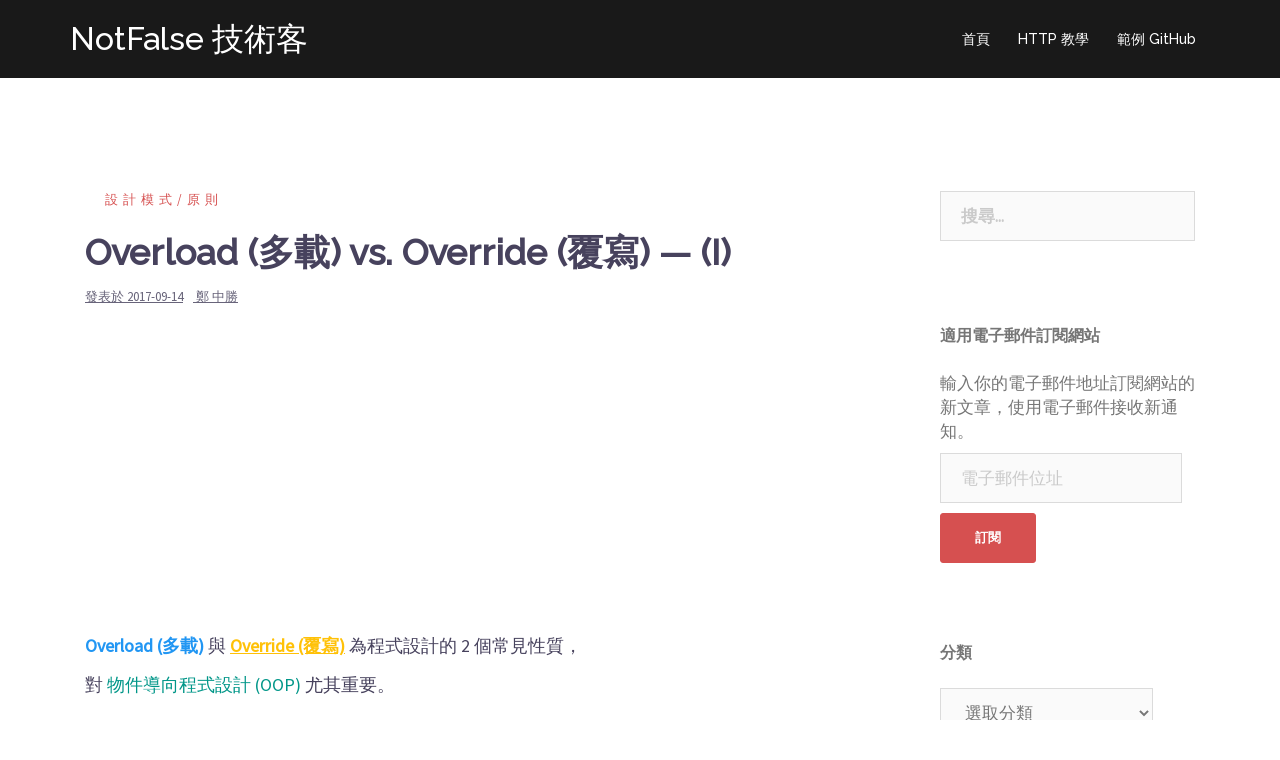

--- FILE ---
content_type: text/html; charset=UTF-8
request_url: https://notfalse.net/wp-admin/admin-ajax.php
body_size: 1032
content:

					<ul>
													<li>
																	<div class="wpt_thumbnail wpt_thumb_small">
	                                    <a title="進制轉換 (二進制、八進制、十進制、十六進制)" href="https://notfalse.net/17/positional-numeral-systems-conversion">
	    										    										<img width="65" height="65" src="https://s3.notfalse.net/wp-content/uploads/2017/02/24044910/number-sys-convertor-65x65.png" class="attachment-wp_review_small size-wp_review_small wp-post-image" alt="" title="" srcset="https://s3.notfalse.net/wp-content/uploads/2017/02/24044910/number-sys-convertor-65x65.png 65w, https://s3.notfalse.net/wp-content/uploads/2017/02/24044910/number-sys-convertor-150x150.png 150w" sizes="(max-width: 65px) 100vw, 65px" />	    										                                    </a>
									</div>
																<div class="entry-title"><a title="進制轉換 (二進制、八進制、十進制、十六進制)" href="https://notfalse.net/17/positional-numeral-systems-conversion">進制轉換 (二進制、八進制、十進制、十六進制)</a></div>
																	<div class="wpt-postmeta">
																					2 月 2, 2017																																							</div> <!--end .entry-meta-->
								
	                            
								<div class="clear"></div>
							</li>
													<li>
																	<div class="wpt_thumbnail wpt_thumb_small">
	                                    <a title="中繼器 (Repeater)、集線器 (Hub)、橋接器 (Bridge)、交換器 (Switch) 原理與介紹" href="https://notfalse.net/66/repeater-hub-bridge-switch">
	    										    										<img width="65" height="65" src="https://s3.notfalse.net/wp-content/uploads/2018/06/12114524/VLAN-65x65.png" class="attachment-wp_review_small size-wp_review_small wp-post-image" alt="" title="" srcset="https://s3.notfalse.net/wp-content/uploads/2018/06/12114524/VLAN-65x65.png 65w, https://s3.notfalse.net/wp-content/uploads/2018/06/12114524/VLAN-150x150.png 150w" sizes="(max-width: 65px) 100vw, 65px" />	    										                                    </a>
									</div>
																<div class="entry-title"><a title="中繼器 (Repeater)、集線器 (Hub)、橋接器 (Bridge)、交換器 (Switch) 原理與介紹" href="https://notfalse.net/66/repeater-hub-bridge-switch">中繼器 (Repeater)、集線器 (Hub)、橋接器 (Bridge)、交換器 (Switch) 原理與介紹</a></div>
																	<div class="wpt-postmeta">
																					6 月 12, 2018																																							</div> <!--end .entry-meta-->
								
	                            
								<div class="clear"></div>
							</li>
													<li>
																	<div class="wpt_thumbnail wpt_thumb_small">
	                                    <a title="引數 (Argument) vs. 參數 (Parameter)" href="https://notfalse.net/6/arg-vs-param">
	    										    										<img width="65" height="14" src="https://s3.notfalse.net/wp-content/uploads/2016/12/24155838/arg-echo1.png" class="attachment-wp_review_small size-wp_review_small wp-post-image" alt="引數 (Argument) vs. 參數 (Parameter)" title="" srcset="https://s3.notfalse.net/wp-content/uploads/2016/12/24155838/arg-echo1.png 1168w, https://s3.notfalse.net/wp-content/uploads/2016/12/24155838/arg-echo1-300x63.png 300w, https://s3.notfalse.net/wp-content/uploads/2016/12/24155838/arg-echo1-768x160.png 768w, https://s3.notfalse.net/wp-content/uploads/2016/12/24155838/arg-echo1-1024x214.png 1024w, https://s3.notfalse.net/wp-content/uploads/2016/12/24155838/arg-echo1-830x173.png 830w, https://s3.notfalse.net/wp-content/uploads/2016/12/24155838/arg-echo1-230x48.png 230w, https://s3.notfalse.net/wp-content/uploads/2016/12/24155838/arg-echo1-350x73.png 350w, https://s3.notfalse.net/wp-content/uploads/2016/12/24155838/arg-echo1-480x100.png 480w" sizes="(max-width: 65px) 100vw, 65px" />	    										                                    </a>
									</div>
																<div class="entry-title"><a title="引數 (Argument) vs. 參數 (Parameter)" href="https://notfalse.net/6/arg-vs-param">引數 (Argument) vs. 參數 (Parameter)</a></div>
																	<div class="wpt-postmeta">
																					12 月 14, 2016																																							</div> <!--end .entry-meta-->
								
	                            
								<div class="clear"></div>
							</li>
													<li>
																	<div class="wpt_thumbnail wpt_thumb_small">
	                                    <a title="控制反轉 (IoC) 與 依賴注入 (DI)" href="https://notfalse.net/3/ioc-di">
	    										    										<img width="65" height="35" src="https://s3.notfalse.net/wp-content/uploads/2016/11/24154209/ioc-di-dependency1.png" class="attachment-wp_review_small size-wp_review_small wp-post-image" alt="" title="" srcset="https://s3.notfalse.net/wp-content/uploads/2016/11/24154209/ioc-di-dependency1.png 559w, https://s3.notfalse.net/wp-content/uploads/2016/11/24154209/ioc-di-dependency1-300x163.png 300w, https://s3.notfalse.net/wp-content/uploads/2016/11/24154209/ioc-di-dependency1-550x303.png 550w, https://s3.notfalse.net/wp-content/uploads/2016/11/24154209/ioc-di-dependency1-230x125.png 230w, https://s3.notfalse.net/wp-content/uploads/2016/11/24154209/ioc-di-dependency1-350x190.png 350w, https://s3.notfalse.net/wp-content/uploads/2016/11/24154209/ioc-di-dependency1-480x260.png 480w" sizes="(max-width: 65px) 100vw, 65px" />	    										                                    </a>
									</div>
																<div class="entry-title"><a title="控制反轉 (IoC) 與 依賴注入 (DI)" href="https://notfalse.net/3/ioc-di">控制反轉 (IoC) 與 依賴注入 (DI)</a></div>
																	<div class="wpt-postmeta">
																					11 月 23, 2016																																							</div> <!--end .entry-meta-->
								
	                            
								<div class="clear"></div>
							</li>
													<li>
																	<div class="wpt_thumbnail wpt_thumb_small">
	                                    <a title="XMLHttpRequest &#8212; JavaScript 發送 HTTP 請求 (I)" href="https://notfalse.net/29/xmlhttprequest">
	    										    										<img width="65" height="65" src="https://s3.notfalse.net/wp-content/uploads/2017/05/22170628/api-github-65x65.png" class="attachment-wp_review_small size-wp_review_small wp-post-image" alt="api-github" title="" srcset="https://s3.notfalse.net/wp-content/uploads/2017/05/22170628/api-github-65x65.png 65w, https://s3.notfalse.net/wp-content/uploads/2017/05/22170628/api-github-150x150.png 150w" sizes="(max-width: 65px) 100vw, 65px" />	    										                                    </a>
									</div>
																<div class="entry-title"><a title="XMLHttpRequest &#8212; JavaScript 發送 HTTP 請求 (I)" href="https://notfalse.net/29/xmlhttprequest">XMLHttpRequest &#8212; JavaScript 發送 HTTP 請求 (I)</a></div>
																	<div class="wpt-postmeta">
																					5 月 31, 2017																																							</div> <!--end .entry-meta-->
								
	                            
								<div class="clear"></div>
							</li>
											</ul>
	                <div class="clear"></div>
														<div class="wpt-pagination">
													<a href="#" class="next"><span>Next &raquo;</span></a>
							</div>
			<div class="clear"></div>
			<input type="hidden" class="page_num" name="page_num" value="1" />
													

--- FILE ---
content_type: text/html; charset=utf-8
request_url: https://www.google.com/recaptcha/api2/aframe
body_size: 264
content:
<!DOCTYPE HTML><html><head><meta http-equiv="content-type" content="text/html; charset=UTF-8"></head><body><script nonce="EzPgdJ8ylhZS-n8gsTJsag">/** Anti-fraud and anti-abuse applications only. See google.com/recaptcha */ try{var clients={'sodar':'https://pagead2.googlesyndication.com/pagead/sodar?'};window.addEventListener("message",function(a){try{if(a.source===window.parent){var b=JSON.parse(a.data);var c=clients[b['id']];if(c){var d=document.createElement('img');d.src=c+b['params']+'&rc='+(localStorage.getItem("rc::a")?sessionStorage.getItem("rc::b"):"");window.document.body.appendChild(d);sessionStorage.setItem("rc::e",parseInt(sessionStorage.getItem("rc::e")||0)+1);localStorage.setItem("rc::h",'1768362381163');}}}catch(b){}});window.parent.postMessage("_grecaptcha_ready", "*");}catch(b){}</script></body></html>

--- FILE ---
content_type: text/css; charset=utf-8
request_url: https://cdnjs.cloudflare.com/ajax/libs/highlight.js/11.4.0/styles/base16/decaf.min.css
body_size: -139
content:
/*!
  Theme: Decaf
  Author: Alex Mirrington (https://github.com/alexmirrington)
  License: ~ MIT (or more permissive) [via base16-schemes-source]
  Maintainer: @highlightjs/core-team
  Version: 2021.09.0
*/pre code.hljs{display:block;overflow-x:auto;padding:1em}code.hljs{padding:3px 5px}.hljs{color:#ccc;background:#2d2d2d}.hljs ::selection,.hljs::selection{background-color:#515151;color:#ccc}.hljs-comment{color:#777}.hljs-tag{color:#b4b7b4}.hljs-operator,.hljs-punctuation,.hljs-subst{color:#ccc}.hljs-operator{opacity:.7}.hljs-bullet,.hljs-deletion,.hljs-name,.hljs-selector-tag,.hljs-template-variable,.hljs-variable{color:#ff7f7b}.hljs-attr,.hljs-link,.hljs-literal,.hljs-number,.hljs-symbol,.hljs-variable.constant_{color:#ffbf70}.hljs-class .hljs-title,.hljs-title,.hljs-title.class_{color:#ffd67c}.hljs-strong{font-weight:700;color:#ffd67c}.hljs-addition,.hljs-code,.hljs-string,.hljs-title.class_.inherited__{color:#beda78}.hljs-built_in,.hljs-doctag,.hljs-keyword.hljs-atrule,.hljs-quote,.hljs-regexp{color:#bed6ff}.hljs-attribute,.hljs-function .hljs-title,.hljs-section,.hljs-title.function_,.ruby .hljs-property{color:#90bee1}.diff .hljs-meta,.hljs-keyword,.hljs-template-tag,.hljs-type{color:#efb3f7}.hljs-emphasis{color:#efb3f7;font-style:italic}.hljs-meta,.hljs-meta .hljs-keyword,.hljs-meta .hljs-string{color:#ff93b3}.hljs-meta .hljs-keyword,.hljs-meta-keyword{font-weight:700}

--- FILE ---
content_type: application/javascript; charset=utf-8
request_url: https://cdn.jsdelivr.net/npm/code-line
body_size: 11268
content:
/**
 * Skipped minification because the original files appears to be already minified.
 * Original file: /npm/code-line@1.2.0/dist/code-line.js
 *
 * Do NOT use SRI with dynamically generated files! More information: https://www.jsdelivr.com/using-sri-with-dynamic-files
 */
/*! For license information please see code-line.js.LICENSE.txt */
!function(t,e){"object"==typeof exports&&"object"==typeof module?module.exports=e():"function"==typeof define&&define.amd?define([],e):"object"==typeof exports?exports.CodeLine=e():t.CodeLine=e()}(self,(function(){return(()=>{var t={152:function(t){var e;e=function(){return function(){var t={686:function(t,e,n){"use strict";n.d(e,{default:function(){return m}});var o=n(279),r=n.n(o),i=n(370),c=n.n(i),u=n(817),a=n.n(u);function l(t){try{return document.execCommand(t)}catch(t){return!1}}var s=function(t){var e=a()(t);return l("cut"),e};function f(t){var e="rtl"===document.documentElement.getAttribute("dir"),n=document.createElement("textarea");n.style.fontSize="12pt",n.style.border="0",n.style.padding="0",n.style.margin="0",n.style.position="absolute",n.style[e?"right":"left"]="-9999px";var o=window.pageYOffset||document.documentElement.scrollTop;return n.style.top="".concat(o,"px"),n.setAttribute("readonly",""),n.value=t,n}var p=function(t){var e=arguments.length>1&&void 0!==arguments[1]?arguments[1]:{container:document.body},n="";if("string"==typeof t){var o=f(t);e.container.appendChild(o),n=a()(o),l("copy"),o.remove()}else n=a()(t),l("copy");return n};function y(t){return y="function"==typeof Symbol&&"symbol"==typeof Symbol.iterator?function(t){return typeof t}:function(t){return t&&"function"==typeof Symbol&&t.constructor===Symbol&&t!==Symbol.prototype?"symbol":typeof t},y(t)}function M(t){return M="function"==typeof Symbol&&"symbol"==typeof Symbol.iterator?function(t){return typeof t}:function(t){return t&&"function"==typeof Symbol&&t.constructor===Symbol&&t!==Symbol.prototype?"symbol":typeof t},M(t)}function d(t,e){for(var n=0;n<e.length;n++){var o=e[n];o.enumerable=o.enumerable||!1,o.configurable=!0,"value"in o&&(o.writable=!0),Object.defineProperty(t,o.key,o)}}function g(t,e){return g=Object.setPrototypeOf||function(t,e){return t.__proto__=e,t},g(t,e)}function j(t,e){return!e||"object"!==M(e)&&"function"!=typeof e?function(t){if(void 0===t)throw new ReferenceError("this hasn't been initialised - super() hasn't been called");return t}(t):e}function h(t){return h=Object.setPrototypeOf?Object.getPrototypeOf:function(t){return t.__proto__||Object.getPrototypeOf(t)},h(t)}function w(t,e){var n="data-clipboard-".concat(t);if(e.hasAttribute(n))return e.getAttribute(n)}var b=function(t){!function(t,e){if("function"!=typeof e&&null!==e)throw new TypeError("Super expression must either be null or a function");t.prototype=Object.create(e&&e.prototype,{constructor:{value:t,writable:!0,configurable:!0}}),e&&g(t,e)}(a,t);var e,n,o,r,i,u=(r=a,i=function(){if("undefined"==typeof Reflect||!Reflect.construct)return!1;if(Reflect.construct.sham)return!1;if("function"==typeof Proxy)return!0;try{return Date.prototype.toString.call(Reflect.construct(Date,[],(function(){}))),!0}catch(t){return!1}}(),function(){var t,e=h(r);if(i){var n=h(this).constructor;t=Reflect.construct(e,arguments,n)}else t=e.apply(this,arguments);return j(this,t)});function a(t,e){var n;return function(t,e){if(!(t instanceof e))throw new TypeError("Cannot call a class as a function")}(this,a),(n=u.call(this)).resolveOptions(e),n.listenClick(t),n}return e=a,n=[{key:"resolveOptions",value:function(){var t=arguments.length>0&&void 0!==arguments[0]?arguments[0]:{};this.action="function"==typeof t.action?t.action:this.defaultAction,this.target="function"==typeof t.target?t.target:this.defaultTarget,this.text="function"==typeof t.text?t.text:this.defaultText,this.container="object"===M(t.container)?t.container:document.body}},{key:"listenClick",value:function(t){var e=this;this.listener=c()(t,"click",(function(t){return e.onClick(t)}))}},{key:"onClick",value:function(t){var e=t.delegateTarget||t.currentTarget,n=this.action(e)||"copy",o=function(){var t=arguments.length>0&&void 0!==arguments[0]?arguments[0]:{},e=t.action,n=void 0===e?"copy":e,o=t.container,r=t.target,i=t.text;if("copy"!==n&&"cut"!==n)throw new Error('Invalid "action" value, use either "copy" or "cut"');if(void 0!==r){if(!r||"object"!==y(r)||1!==r.nodeType)throw new Error('Invalid "target" value, use a valid Element');if("copy"===n&&r.hasAttribute("disabled"))throw new Error('Invalid "target" attribute. Please use "readonly" instead of "disabled" attribute');if("cut"===n&&(r.hasAttribute("readonly")||r.hasAttribute("disabled")))throw new Error('Invalid "target" attribute. You can\'t cut text from elements with "readonly" or "disabled" attributes')}return i?p(i,{container:o}):r?"cut"===n?s(r):p(r,{container:o}):void 0}({action:n,container:this.container,target:this.target(e),text:this.text(e)});this.emit(o?"success":"error",{action:n,text:o,trigger:e,clearSelection:function(){e&&e.focus(),document.activeElement.blur(),window.getSelection().removeAllRanges()}})}},{key:"defaultAction",value:function(t){return w("action",t)}},{key:"defaultTarget",value:function(t){var e=w("target",t);if(e)return document.querySelector(e)}},{key:"defaultText",value:function(t){return w("text",t)}},{key:"destroy",value:function(){this.listener.destroy()}}],o=[{key:"copy",value:function(t){var e=arguments.length>1&&void 0!==arguments[1]?arguments[1]:{container:document.body};return p(t,e)}},{key:"cut",value:function(t){return s(t)}},{key:"isSupported",value:function(){var t=arguments.length>0&&void 0!==arguments[0]?arguments[0]:["copy","cut"],e="string"==typeof t?[t]:t,n=!!document.queryCommandSupported;return e.forEach((function(t){n=n&&!!document.queryCommandSupported(t)})),n}}],n&&d(e.prototype,n),o&&d(e,o),a}(r()),m=b},828:function(t){if("undefined"!=typeof Element&&!Element.prototype.matches){var e=Element.prototype;e.matches=e.matchesSelector||e.mozMatchesSelector||e.msMatchesSelector||e.oMatchesSelector||e.webkitMatchesSelector}t.exports=function(t,e){for(;t&&9!==t.nodeType;){if("function"==typeof t.matches&&t.matches(e))return t;t=t.parentNode}}},438:function(t,e,n){var o=n(828);function r(t,e,n,o,r){var c=i.apply(this,arguments);return t.addEventListener(n,c,r),{destroy:function(){t.removeEventListener(n,c,r)}}}function i(t,e,n,r){return function(n){n.delegateTarget=o(n.target,e),n.delegateTarget&&r.call(t,n)}}t.exports=function(t,e,n,o,i){return"function"==typeof t.addEventListener?r.apply(null,arguments):"function"==typeof n?r.bind(null,document).apply(null,arguments):("string"==typeof t&&(t=document.querySelectorAll(t)),Array.prototype.map.call(t,(function(t){return r(t,e,n,o,i)})))}},879:function(t,e){e.node=function(t){return void 0!==t&&t instanceof HTMLElement&&1===t.nodeType},e.nodeList=function(t){var n=Object.prototype.toString.call(t);return void 0!==t&&("[object NodeList]"===n||"[object HTMLCollection]"===n)&&"length"in t&&(0===t.length||e.node(t[0]))},e.string=function(t){return"string"==typeof t||t instanceof String},e.fn=function(t){return"[object Function]"===Object.prototype.toString.call(t)}},370:function(t,e,n){var o=n(879),r=n(438);t.exports=function(t,e,n){if(!t&&!e&&!n)throw new Error("Missing required arguments");if(!o.string(e))throw new TypeError("Second argument must be a String");if(!o.fn(n))throw new TypeError("Third argument must be a Function");if(o.node(t))return function(t,e,n){return t.addEventListener(e,n),{destroy:function(){t.removeEventListener(e,n)}}}(t,e,n);if(o.nodeList(t))return function(t,e,n){return Array.prototype.forEach.call(t,(function(t){t.addEventListener(e,n)})),{destroy:function(){Array.prototype.forEach.call(t,(function(t){t.removeEventListener(e,n)}))}}}(t,e,n);if(o.string(t))return function(t,e,n){return r(document.body,t,e,n)}(t,e,n);throw new TypeError("First argument must be a String, HTMLElement, HTMLCollection, or NodeList")}},817:function(t){t.exports=function(t){var e;if("SELECT"===t.nodeName)t.focus(),e=t.value;else if("INPUT"===t.nodeName||"TEXTAREA"===t.nodeName){var n=t.hasAttribute("readonly");n||t.setAttribute("readonly",""),t.select(),t.setSelectionRange(0,t.value.length),n||t.removeAttribute("readonly"),e=t.value}else{t.hasAttribute("contenteditable")&&t.focus();var o=window.getSelection(),r=document.createRange();r.selectNodeContents(t),o.removeAllRanges(),o.addRange(r),e=o.toString()}return e}},279:function(t){function e(){}e.prototype={on:function(t,e,n){var o=this.e||(this.e={});return(o[t]||(o[t]=[])).push({fn:e,ctx:n}),this},once:function(t,e,n){var o=this;function r(){o.off(t,r),e.apply(n,arguments)}return r._=e,this.on(t,r,n)},emit:function(t){for(var e=[].slice.call(arguments,1),n=((this.e||(this.e={}))[t]||[]).slice(),o=0,r=n.length;o<r;o++)n[o].fn.apply(n[o].ctx,e);return this},off:function(t,e){var n=this.e||(this.e={}),o=n[t],r=[];if(o&&e)for(var i=0,c=o.length;i<c;i++)o[i].fn!==e&&o[i].fn._!==e&&r.push(o[i]);return r.length?n[t]=r:delete n[t],this}},t.exports=e,t.exports.TinyEmitter=e}},e={};function n(o){if(e[o])return e[o].exports;var r=e[o]={exports:{}};return t[o](r,r.exports,n),r.exports}return n.n=function(t){var e=t&&t.__esModule?function(){return t.default}:function(){return t};return n.d(e,{a:e}),e},n.d=function(t,e){for(var o in e)n.o(e,o)&&!n.o(t,o)&&Object.defineProperty(t,o,{enumerable:!0,get:e[o]})},n.o=function(t,e){return Object.prototype.hasOwnProperty.call(t,e)},n(686)}().default},t.exports=e()},204:(t,e,n)=>{"use strict";n.d(e,{Z:()=>p});var o=n(81),r=n.n(o),i=n(645),c=n.n(i),u=n(667),a=n.n(u),l=new URL(n(947),n.b),s=c()(r()),f=a()(l);s.push([t.id,"pre,pre.cljs,pre.cljs[class*=language-],pre[class*=language-]{overflow:visible}pre code{display:block;overflow-x:auto}pre .cljs-wrapper{position:relative}pre .cljs-container{display:inline-block;min-width:100%}pre .cljs-container,pre .cljs-row{background:inherit}pre .cljs-content{transition:margin-left .35s,color .2s;white-space:pre}pre .cljs-content *{transition:color .2s}pre .cljs-toggle-btn{background-color:#fff;border-radius:25%;box-shadow:2px 2px 2px #323232;display:grid;height:27px;opacity:0;padding:2px;transition-duration:.35s;transition-property:opacity;width:27px}pre .cljs-toggle-btn:after{background:url("+f+') no-repeat;background-size:contain;content:"";display:inline-block;height:25px;margin:auto;width:25px}pre .cljs-toggle-btn-hover{box-shadow:2px 2px 5px #323232;transform:translate(-2px,-2px)}pre .cljs-toggle-btn-show{opacity:.5}pre.cljs code{word-wrap:normal;-webkit-text-size-adjust:100%;-moz-text-size-adjust:100%;text-size-adjust:100%;counter-reset:linenumber;display:block;line-height:1.45;overflow-wrap:normal;overflow-x:auto;padding-left:.5em;transition:background .5s,padding .5s;white-space:pre;word-break:normal}pre.cljs .cljs-highlight{background-color:#ef9a9a;color:#fff;filter:contrast(120%);text-shadow:0 -.5px #323232,.5px 0 #323232,0 .5px #323232,-.5px 0 #323232;transition:text-shadow .2s}pre.cljs .cljs-number{background:inherit;border-right:1px solid #ddd;color:#999;counter-increment:linenumber;left:0;letter-spacing:1px;opacity:.9;position:absolute;text-align:right;z-index:10}pre.cljs .cljs-number:hover{filter:brightness(170%);text-shadow:1px 1px #323232}pre.cljs .cljs-number:before{content:counter(linenumber);position:relative;right:.4em}pre.cljs .cljs-row{margin-bottom:-.15px}pre.cljs .cljs-row *{box-sizing:content-box}pre.cljs .soft-wrap{white-space:pre-wrap}pre.cljs .soft-wrap .cljs-row{position:relative}pre.cljs .soft-wrap .cljs-number{height:100%}pre.cljs .cljs-wrapper.cljs-one .cljs-number{width:1.6em}pre.cljs .cljs-wrapper.cljs-one .cljs-content{margin-left:2.1em}pre.cljs .cljs-wrapper.cljs-ten .cljs-number{width:2.2em}pre.cljs .cljs-wrapper.cljs-ten .cljs-content{margin-left:2.7em}pre.cljs .cljs-wrapper.cljs-hundred .cljs-number{width:2.8em}pre.cljs .cljs-wrapper.cljs-hundred .cljs-content{margin-left:3.3em}pre.cljs .cljs-wrapper.cljs-thousand .cljs-number{width:3.4em}pre.cljs .cljs-wrapper.cljs-thousand .cljs-content{margin-left:3.9em}pre .cljs-copy-btn{background-color:transparent;border:none;border-radius:10px;color:#ddd;cursor:pointer;font-size:.85em;height:2em;outline:none;padding:0;transition:background .5s;width:3.5em}pre .cljs-copy-btn::-moz-focus-inner{border:0}pre .cljs-copy-btn.cljs-copy-btn-hover{background-color:#2196f3;color:#fff}pre .cljs-copy-btn.cljs-copy-btn-hover:after,pre .cljs-copy-btn.cljs-copy-btn-hover:before{opacity:.9}pre .cljs-copy-btn:after,pre .cljs-copy-btn:before{opacity:0;position:absolute;transition:opacity .5s;z-index:10}pre .cljs-copy-btn:before{background-color:rgba(50,50,50,.9);border-radius:6px;bottom:100%;color:#fff;content:attr(data-tooltip-text);left:50%;margin-bottom:5px;padding:5px 8px;text-align:center;transform:translate(-50%)}pre .cljs-copy-btn:after{border:5px solid transparent;border-top-color:rgba(50,50,50,.9);content:"";left:50%;margin-left:-5px;top:-5px}pre .cljs-top-right-widget{position:absolute;right:1.3em;top:.65em}pre .cljs-bottom-right-widget{bottom:1em;position:absolute;right:1.3em}',""]);const p=s},645:t=>{"use strict";t.exports=function(t){var e=[];return e.toString=function(){return this.map((function(e){var n="",o=void 0!==e[5];return e[4]&&(n+="@supports (".concat(e[4],") {")),e[2]&&(n+="@media ".concat(e[2]," {")),o&&(n+="@layer".concat(e[5].length>0?" ".concat(e[5]):""," {")),n+=t(e),o&&(n+="}"),e[2]&&(n+="}"),e[4]&&(n+="}"),n})).join("")},e.i=function(t,n,o,r,i){"string"==typeof t&&(t=[[null,t,void 0]]);var c={};if(o)for(var u=0;u<this.length;u++){var a=this[u][0];null!=a&&(c[a]=!0)}for(var l=0;l<t.length;l++){var s=[].concat(t[l]);o&&c[s[0]]||(void 0!==i&&(void 0===s[5]||(s[1]="@layer".concat(s[5].length>0?" ".concat(s[5]):""," {").concat(s[1],"}")),s[5]=i),n&&(s[2]?(s[1]="@media ".concat(s[2]," {").concat(s[1],"}"),s[2]=n):s[2]=n),r&&(s[4]?(s[1]="@supports (".concat(s[4],") {").concat(s[1],"}"),s[4]=r):s[4]="".concat(r)),e.push(s))}},e}},667:t=>{"use strict";t.exports=function(t,e){return e||(e={}),t?(t=String(t.__esModule?t.default:t),/^['"].*['"]$/.test(t)&&(t=t.slice(1,-1)),e.hash&&(t+=e.hash),/["'() \t\n]|(%20)/.test(t)||e.needQuotes?'"'.concat(t.replace(/"/g,'\\"').replace(/\n/g,"\\n"),'"'):t):t}},81:t=>{"use strict";t.exports=function(t){return t[1]}},379:t=>{"use strict";var e=[];function n(t){for(var n=-1,o=0;o<e.length;o++)if(e[o].identifier===t){n=o;break}return n}function o(t,o){for(var i={},c=[],u=0;u<t.length;u++){var a=t[u],l=o.base?a[0]+o.base:a[0],s=i[l]||0,f="".concat(l," ").concat(s);i[l]=s+1;var p=n(f),y={css:a[1],media:a[2],sourceMap:a[3],supports:a[4],layer:a[5]};if(-1!==p)e[p].references++,e[p].updater(y);else{var M=r(y,o);o.byIndex=u,e.splice(u,0,{identifier:f,updater:M,references:1})}c.push(f)}return c}function r(t,e){var n=e.domAPI(e);return n.update(t),function(e){if(e){if(e.css===t.css&&e.media===t.media&&e.sourceMap===t.sourceMap&&e.supports===t.supports&&e.layer===t.layer)return;n.update(t=e)}else n.remove()}}t.exports=function(t,r){var i=o(t=t||[],r=r||{});return function(t){t=t||[];for(var c=0;c<i.length;c++){var u=n(i[c]);e[u].references--}for(var a=o(t,r),l=0;l<i.length;l++){var s=n(i[l]);0===e[s].references&&(e[s].updater(),e.splice(s,1))}i=a}}},569:t=>{"use strict";var e={};t.exports=function(t,n){var o=function(t){if(void 0===e[t]){var n=document.querySelector(t);if(window.HTMLIFrameElement&&n instanceof window.HTMLIFrameElement)try{n=n.contentDocument.head}catch(t){n=null}e[t]=n}return e[t]}(t);if(!o)throw new Error("Couldn't find a style target. This probably means that the value for the 'insert' parameter is invalid.");o.appendChild(n)}},216:t=>{"use strict";t.exports=function(t){var e=document.createElement("style");return t.setAttributes(e,t.attributes),t.insert(e,t.options),e}},565:(t,e,n)=>{"use strict";t.exports=function(t){var e=n.nc;e&&t.setAttribute("nonce",e)}},795:t=>{"use strict";t.exports=function(t){var e=t.insertStyleElement(t);return{update:function(n){!function(t,e,n){var o="";n.supports&&(o+="@supports (".concat(n.supports,") {")),n.media&&(o+="@media ".concat(n.media," {"));var r=void 0!==n.layer;r&&(o+="@layer".concat(n.layer.length>0?" ".concat(n.layer):""," {")),o+=n.css,r&&(o+="}"),n.media&&(o+="}"),n.supports&&(o+="}");var i=n.sourceMap;i&&"undefined"!=typeof btoa&&(o+="\n/*# sourceMappingURL=data:application/json;base64,".concat(btoa(unescape(encodeURIComponent(JSON.stringify(i))))," */")),e.styleTagTransform(o,t,e.options)}(e,t,n)},remove:function(){!function(t){if(null===t.parentNode)return!1;t.parentNode.removeChild(t)}(e)}}}},589:t=>{"use strict";t.exports=function(t,e){if(e.styleSheet)e.styleSheet.cssText=t;else{for(;e.firstChild;)e.removeChild(e.firstChild);e.appendChild(document.createTextNode(t))}}},947:t=>{"use strict";t.exports="[data-uri]"}},e={};function n(o){var r=e[o];if(void 0!==r)return r.exports;var i=e[o]={id:o,exports:{}};return t[o].call(i.exports,i,i.exports,n),i.exports}n.m=t,n.n=t=>{var e=t&&t.__esModule?()=>t.default:()=>t;return n.d(e,{a:e}),e},n.d=(t,e)=>{for(var o in e)n.o(e,o)&&!n.o(t,o)&&Object.defineProperty(t,o,{enumerable:!0,get:e[o]})},n.o=(t,e)=>Object.prototype.hasOwnProperty.call(t,e),n.b=document.baseURI||self.location.href;var o={};return(()=>{"use strict";n.d(o,{default:()=>St});var t=n(379),e=n.n(t),r=n(795),i=n.n(r),c=n(569),u=n.n(c),a=n(565),l=n.n(a),s=n(216),f=n.n(s),p=n(589),y=n.n(p),M=n(204),d={};d.styleTagTransform=y(),d.setAttributes=l(),d.insert=u().bind(null,"head"),d.domAPI=i(),d.insertStyleElement=f(),e()(M.Z,d),M.Z&&M.Z.locals&&M.Z.locals;const g=function(){var t=[],e=!1;function n(n){if(!e&&("readystatechange"!==n.type||"complete"===document.readyState)){for(var o=0;o<t.length;o++)t[o].call(document);e=!0,t=null}}return document.addEventListener?(document.addEventListener("DOMContentLoaded",n,!1),document.addEventListener("readystatechange",n,!1),window.addEventListener("load",n,!1)):document.attachEvent&&(document.attachEvent("onreadystatechange",n),window.attachEvent("onload",n)),function(n){e?n.call(document):t.push(n)}}();function j(t){this.elementProto={},this.classPrefix=t}j.prototype={constructor:j,getElementPrototype:function(t){var e=arguments.length>1&&void 0!==arguments[1]&&arguments[1];return this.elementProto[e+t]},setElementPrototype:function(t,e){var n=arguments.length>2&&void 0!==arguments[2]&&arguments[2];this.elementProto[n+t]=e},clearPrototype:function(){this.elementProto={}},createElementWithClz:function(t){var e=arguments.length>1&&void 0!==arguments[1]?arguments[1]:null,n=arguments.length>2&&void 0!==arguments[2]&&arguments[2],o=""+t+e+n,r=this.getElementPrototype(o);return r||(r=this.createElement(t),e&&(e=n?e:this.getPrefixClzName(e),r.classList.add(e)),this.setElementPrototype(o,r)),r.cloneNode(!1)},createElement:function(t){var e=this.getElementPrototype(t);return e||(e=document.createElement(t),this.setElementPrototype(t,e)),e.cloneNode(!1)},getPrefixClzName:function(t){return this.classPrefix+"-"+t},addPrefixClzToElement:function(t,e){t.classList.add(this.getPrefixClzName(e))}};const h=j;function w(){throw new Error("abstract method")}function b(t,e){for(var n=0;n<e.length;n++){var o=e[n];o.enumerable=o.enumerable||!1,o.configurable=!0,"value"in o&&(o.writable=!0),Object.defineProperty(t,o.key,o)}}function m(t,e,n){return e&&b(t.prototype,e),n&&b(t,n),Object.defineProperty(t,"prototype",{writable:!1}),t}var v=m((function t(e){!function(t,e){if(!(t instanceof e))throw new TypeError("Cannot call a class as a function")}(this,t),this.domManager=e}));v.prototype.create=function(){var t=!(arguments.length>0&&void 0!==arguments[0])||arguments[0],e=this.getKey(),n=this.domManager.getElementPrototype(e,!0);if(n||(n=this.createProto(e),this.domManager.setElementPrototype(e,n,!0)),!n)throw new Error("Component: "+e+" is no support ☹️");return n.cloneNode(t)},v.prototype.getKey=w,v.prototype.createProto=w;const A=v;function N(t){return N="function"==typeof Symbol&&"symbol"==typeof Symbol.iterator?function(t){return typeof t}:function(t){return t&&"function"==typeof Symbol&&t.constructor===Symbol&&t!==Symbol.prototype?"symbol":typeof t},N(t)}function T(t,e){return T=Object.setPrototypeOf||function(t,e){return t.__proto__=e,t},T(t,e)}function L(t,e){if(e&&("object"===N(e)||"function"==typeof e))return e;if(void 0!==e)throw new TypeError("Derived constructors may only return object or undefined");return function(t){if(void 0===t)throw new ReferenceError("this hasn't been initialised - super() hasn't been called");return t}(t)}function C(t){return C=Object.setPrototypeOf?Object.getPrototypeOf:function(t){return t.__proto__||Object.getPrototypeOf(t)},C(t)}var x=function(t){!function(t,e){if("function"!=typeof e&&null!==e)throw new TypeError("Super expression must either be null or a function");t.prototype=Object.create(e&&e.prototype,{constructor:{value:t,writable:!0,configurable:!0}}),Object.defineProperty(t,"prototype",{writable:!1}),e&&T(t,e)}(i,t);var e,n,o,r=(n=i,o=function(){if("undefined"==typeof Reflect||!Reflect.construct)return!1;if(Reflect.construct.sham)return!1;if("function"==typeof Proxy)return!0;try{return Boolean.prototype.valueOf.call(Reflect.construct(Boolean,[],(function(){}))),!0}catch(t){return!1}}(),function(){var t,e=C(n);if(o){var r=C(this).constructor;t=Reflect.construct(e,arguments,r)}else t=e.apply(this,arguments);return L(this,t)});function i(t,e){var n;return function(t,e){if(!(t instanceof e))throw new TypeError("Cannot call a class as a function")}(this,i),(n=r.call(this,t)).numEventName=e,n}return e=i,Object.defineProperty(e,"prototype",{writable:!1}),e}(A);x.prototype.getKey=function(){return"CodeRow"},x.prototype.createProto=function(){var t=this.domManager.createElementWithClz("div","row"),e=this.domManager.createElementWithClz("div","number"),n=this.domManager.createElementWithClz("div","content");return n.innerHTML="\n",e.setAttribute("onclick","".concat(this.numEventName,"(event)")),t.appendChild(e),t.appendChild(n),t};const D=x;function z(t,e){for(var n=0;n<e.length;n++){var o=e[n];o.enumerable=o.enumerable||!1,o.configurable=!0,"value"in o&&(o.writable=!0),Object.defineProperty(t,o.key,o)}}var O=function(){function t(e){!function(t,e){if(!(t instanceof e))throw new TypeError("Cannot call a class as a function")}(this,t),this.domManager=e}var e,n;return e=t,n=[{key:"canShowWidget",value:function(t,e){return!(!t||!e.showOnMobile)||!(t||!e.show)}}],null&&z(e.prototype,null),n&&z(e,n),Object.defineProperty(e,"prototype",{writable:!1}),t}();O.prototype.setWidgetPosition=function(t,e,n){t&&"top"===e.positionOnMobile||!t&&"top"===e.position?this.domManager.addPrefixClzToElement(n,"top-right-widget"):this.domManager.addPrefixClzToElement(n,"bottom-right-widget")};const I=O;function E(t){return E="function"==typeof Symbol&&"symbol"==typeof Symbol.iterator?function(t){return typeof t}:function(t){return t&&"function"==typeof Symbol&&t.constructor===Symbol&&t!==Symbol.prototype?"symbol":typeof t},E(t)}function S(t,e){if(!(t instanceof e))throw new TypeError("Cannot call a class as a function")}function P(t,e){return P=Object.setPrototypeOf||function(t,e){return t.__proto__=e,t},P(t,e)}function k(t,e){if(e&&("object"===E(e)||"function"==typeof e))return e;if(void 0!==e)throw new TypeError("Derived constructors may only return object or undefined");return function(t){if(void 0===t)throw new ReferenceError("this hasn't been initialised - super() hasn't been called");return t}(t)}function Q(t){return Q=Object.setPrototypeOf?Object.getPrototypeOf:function(t){return t.__proto__||Object.getPrototypeOf(t)},Q(t)}var R=function(t){!function(t,e){if("function"!=typeof e&&null!==e)throw new TypeError("Super expression must either be null or a function");t.prototype=Object.create(e&&e.prototype,{constructor:{value:t,writable:!0,configurable:!0}}),Object.defineProperty(t,"prototype",{writable:!1}),e&&P(t,e)}(i,t);var e,n,o,r=(n=i,o=function(){if("undefined"==typeof Reflect||!Reflect.construct)return!1;if(Reflect.construct.sham)return!1;if("function"==typeof Proxy)return!0;try{return Boolean.prototype.valueOf.call(Reflect.construct(Boolean,[],(function(){}))),!0}catch(t){return!1}}(),function(){var t,e=Q(n);if(o){var r=Q(this).constructor;t=Reflect.construct(e,arguments,r)}else t=e.apply(this,arguments);return k(this,t)});function i(){return S(this,i),r.apply(this,arguments)}return e=i,Object.defineProperty(e,"prototype",{writable:!1}),e}(A);R.prototype.createManipulator=w;const U=R;function _(t,e){var n=arguments.length>2&&void 0!==arguments[2]?arguments[2]:0,o=arguments.length>3&&void 0!==arguments[3]?arguments[3]:1e3,r=this;this.startCall=null,this.endCall=null;var i=function(t){var n=t.target;n.intervalId&&(clearInterval(n.intervalId),n.intervalId=null),e&&n.classList.add(e);var o=r.startCall;o&&o(t)},c=function(t){var i=t.target;if(!i.intervalId){var c=t.type.indexOf("m")>-1?n:o;i.intervalId=setInterval((function(){e&&t.target.classList.remove(e);var n=r.endCall;n&&n(t),i.intervalId&&(clearInterval(i.intervalId),i.intervalId=null)}),c)}};if(s(t))for(var u,a=0;u=t[a];a++)l(u);else l(t);function l(t){t.addEventListener("touchstart",i),t.addEventListener("touchend",c),t.addEventListener("mouseenter",i),t.addEventListener("mouseleave",c)}function s(t){return null!==t&&"function"==typeof t[Symbol.iterator]}}_.prototype.onStart=function(t){this.startCall=t},_.prototype.onEnd=function(t){this.endCall=t};const Y=_;function B(t){return B="function"==typeof Symbol&&"symbol"==typeof Symbol.iterator?function(t){return typeof t}:function(t){return t&&"function"==typeof Symbol&&t.constructor===Symbol&&t!==Symbol.prototype?"symbol":typeof t},B(t)}function W(t,e){if(!(t instanceof e))throw new TypeError("Cannot call a class as a function")}function Z(t,e){return Z=Object.setPrototypeOf||function(t,e){return t.__proto__=e,t},Z(t,e)}function H(t,e){if(e&&("object"===B(e)||"function"==typeof e))return e;if(void 0!==e)throw new TypeError("Derived constructors may only return object or undefined");return function(t){if(void 0===t)throw new ReferenceError("this hasn't been initialised - super() hasn't been called");return t}(t)}function J(t){return J=Object.setPrototypeOf?Object.getPrototypeOf:function(t){return t.__proto__||Object.getPrototypeOf(t)},J(t)}var G=function(t){!function(t,e){if("function"!=typeof e&&null!==e)throw new TypeError("Super expression must either be null or a function");t.prototype=Object.create(e&&e.prototype,{constructor:{value:t,writable:!0,configurable:!0}}),Object.defineProperty(t,"prototype",{writable:!1}),e&&Z(t,e)}(i,t);var e,n,o,r=(n=i,o=function(){if("undefined"==typeof Reflect||!Reflect.construct)return!1;if(Reflect.construct.sham)return!1;if("function"==typeof Proxy)return!0;try{return Boolean.prototype.valueOf.call(Reflect.construct(Boolean,[],(function(){}))),!0}catch(t){return!1}}(),function(){var t,e=J(n);if(o){var r=J(this).constructor;t=Reflect.construct(e,arguments,r)}else t=e.apply(this,arguments);return H(this,t)});function i(){return W(this,i),r.apply(this,arguments)}return e=i,Object.defineProperty(e,"prototype",{writable:!1}),e}(I);G.prototype.setup=function(t,e,n,o,r){var i=this;n.addEventListener("click",(function(){return o.classList.toggle(i.domManager.classPrefix)}));var c=this.domManager.getPrefixClzName("toggle-btn-hover"),u=this.domManager.getPrefixClzName("toggle-btn-show"),a=(new Y(n,c),new Y(o));a.onStart((function(){n.classList.add(u)})),a.onEnd((function(){n.classList.remove(u)})),r.appendChild(n),this.setWidgetPosition(t,e,n)};const X=G;function K(t){return K="function"==typeof Symbol&&"symbol"==typeof Symbol.iterator?function(t){return typeof t}:function(t){return t&&"function"==typeof Symbol&&t.constructor===Symbol&&t!==Symbol.prototype?"symbol":typeof t},K(t)}function V(t,e){if(!(t instanceof e))throw new TypeError("Cannot call a class as a function")}function F(t,e){return F=Object.setPrototypeOf||function(t,e){return t.__proto__=e,t},F(t,e)}function q(t,e){if(e&&("object"===K(e)||"function"==typeof e))return e;if(void 0!==e)throw new TypeError("Derived constructors may only return object or undefined");return function(t){if(void 0===t)throw new ReferenceError("this hasn't been initialised - super() hasn't been called");return t}(t)}function $(t){return $=Object.setPrototypeOf?Object.getPrototypeOf:function(t){return t.__proto__||Object.getPrototypeOf(t)},$(t)}var tt=null,et=function(t){!function(t,e){if("function"!=typeof e&&null!==e)throw new TypeError("Super expression must either be null or a function");t.prototype=Object.create(e&&e.prototype,{constructor:{value:t,writable:!0,configurable:!0}}),Object.defineProperty(t,"prototype",{writable:!1}),e&&F(t,e)}(i,t);var e,n,o,r=(n=i,o=function(){if("undefined"==typeof Reflect||!Reflect.construct)return!1;if(Reflect.construct.sham)return!1;if("function"==typeof Proxy)return!0;try{return Boolean.prototype.valueOf.call(Reflect.construct(Boolean,[],(function(){}))),!0}catch(t){return!1}}(),function(){var t,e=$(n);if(o){var r=$(this).constructor;t=Reflect.construct(e,arguments,r)}else t=e.apply(this,arguments);return q(this,t)});function i(){return V(this,i),r.apply(this,arguments)}return e=i,Object.defineProperty(e,"prototype",{writable:!1}),e}(U);et.prototype.getKey=function(){return"ToggleBtn"},et.prototype.createProto=function(){return this.domManager.createElementWithClz("div","toggle-btn")},et.prototype.createManipulator=function(){return tt||(tt=new X(this.domManager)),tt};const nt=et;var ot=n(152),rt=n.n(ot);function it(t){return it="function"==typeof Symbol&&"symbol"==typeof Symbol.iterator?function(t){return typeof t}:function(t){return t&&"function"==typeof Symbol&&t.constructor===Symbol&&t!==Symbol.prototype?"symbol":typeof t},it(t)}function ct(t,e){if(!(t instanceof e))throw new TypeError("Cannot call a class as a function")}function ut(t,e){return ut=Object.setPrototypeOf||function(t,e){return t.__proto__=e,t},ut(t,e)}function at(t,e){if(e&&("object"===it(e)||"function"==typeof e))return e;if(void 0!==e)throw new TypeError("Derived constructors may only return object or undefined");return function(t){if(void 0===t)throw new ReferenceError("this hasn't been initialised - super() hasn't been called");return t}(t)}function lt(t){return lt=Object.setPrototypeOf?Object.getPrototypeOf:function(t){return t.__proto__||Object.getPrototypeOf(t)},lt(t)}var st=function(t){!function(t,e){if("function"!=typeof e&&null!==e)throw new TypeError("Super expression must either be null or a function");t.prototype=Object.create(e&&e.prototype,{constructor:{value:t,writable:!0,configurable:!0}}),Object.defineProperty(t,"prototype",{writable:!1}),e&&ut(t,e)}(i,t);var e,n,o,r=(n=i,o=function(){if("undefined"==typeof Reflect||!Reflect.construct)return!1;if(Reflect.construct.sham)return!1;if("function"==typeof Proxy)return!0;try{return Boolean.prototype.valueOf.call(Reflect.construct(Boolean,[],(function(){}))),!0}catch(t){return!1}}(),function(){var t,e=lt(n);if(o){var r=lt(this).constructor;t=Reflect.construct(e,arguments,r)}else t=e.apply(this,arguments);return at(this,t)});function i(){return ct(this,i),r.apply(this,arguments)}return e=i,Object.defineProperty(e,"prototype",{writable:!1}),e}(I);st.prototype.setup=function(t,e,n,o,r,i){var c="Copy to clipboard";new Y(n,this.domManager.getPrefixClzName("copy-btn-hover")).onStart((function(t){t.target.setAttribute("data-tooltip-text",c)})),r.appendChild(n),this.setWidgetPosition(t,e,n);var u=new(rt())(n,{target:function(){return i}});return u.on("success",(function(t){t.trigger.setAttribute("data-tooltip-text","Copied!"),t.clearSelection()})),u.on("error",(function(t){var e=t.trigger;c="No support ☹️",e.setAttribute("data-tooltip-text",c)})),u};const ft=st;function pt(t){return pt="function"==typeof Symbol&&"symbol"==typeof Symbol.iterator?function(t){return typeof t}:function(t){return t&&"function"==typeof Symbol&&t.constructor===Symbol&&t!==Symbol.prototype?"symbol":typeof t},pt(t)}function yt(t,e){if(!(t instanceof e))throw new TypeError("Cannot call a class as a function")}function Mt(t,e){return Mt=Object.setPrototypeOf||function(t,e){return t.__proto__=e,t},Mt(t,e)}function dt(t,e){if(e&&("object"===pt(e)||"function"==typeof e))return e;if(void 0!==e)throw new TypeError("Derived constructors may only return object or undefined");return function(t){if(void 0===t)throw new ReferenceError("this hasn't been initialised - super() hasn't been called");return t}(t)}function gt(t){return gt=Object.setPrototypeOf?Object.getPrototypeOf:function(t){return t.__proto__||Object.getPrototypeOf(t)},gt(t)}var jt=null,ht=function(t){!function(t,e){if("function"!=typeof e&&null!==e)throw new TypeError("Super expression must either be null or a function");t.prototype=Object.create(e&&e.prototype,{constructor:{value:t,writable:!0,configurable:!0}}),Object.defineProperty(t,"prototype",{writable:!1}),e&&Mt(t,e)}(i,t);var e,n,o,r=(n=i,o=function(){if("undefined"==typeof Reflect||!Reflect.construct)return!1;if(Reflect.construct.sham)return!1;if("function"==typeof Proxy)return!0;try{return Boolean.prototype.valueOf.call(Reflect.construct(Boolean,[],(function(){}))),!0}catch(t){return!1}}(),function(){var t,e=gt(n);if(o){var r=gt(this).constructor;t=Reflect.construct(e,arguments,r)}else t=e.apply(this,arguments);return dt(this,t)});function i(){return yt(this,i),r.apply(this,arguments)}return e=i,Object.defineProperty(e,"prototype",{writable:!1}),e}(U);ht.prototype.getKey=function(){return"CopyBtn"},ht.prototype.createProto=function(){var t=this.domManager.createElementWithClz("button","copy-btn");return t.textContent="Copy",t.setAttribute("data-tooltip-text","Copy to clipboard"),t},ht.prototype.createManipulator=function(){return jt||(jt=new ft(this.domManager)),jt};const wt=ht;var bt="cljs",mt="$_cljsNumClickEvent",vt=new h(bt),At=new D(vt,mt),Nt={},Tt={};function Lt(t,e){var n=Object.assign({},t.copyBtn,e.copyBtn),o=Object.assign({},t.toggleBtn,e.toggleBtn);Object.assign(this.options,t,e,{copyBtn:n,toggleBtn:o})}function Ct(){var t=window.innerWidth;return t>0?t:screen.width}function xt(t){var e=t.innerHTML;return e.length?e.split(/\r?\n|\r/g):[]}function Dt(t,e){var n=vt.createElementWithClz("div","wrapper");return t.appendChild(n),n.appendChild(e),n}function zt(t,e){for(var n,o=vt.createElementWithClz("div","container"),r=vt.getPrefixClzName("content"),i=0,c=e[0];(n=c)||""===n;i++){c=e[i+1];var u=At.create();""!==n&&(u.getElementsByClassName(r)[0].innerHTML=n+(c?"\n":"")),o.appendChild(u)}t.innerHTML="",t.appendChild(o)}function Ot(t,e){var n=e<9?"one":e<99?"ten":e<999?"hundred":"thousand";vt.addPrefixClzToElement(t,n)}function It(t,e,n,o){var r=this;function i(i,c){var u,a,l=r.options[i];if(l&&I.canShowWidget(t,l)){(u=Nt[i])||(Nt[i]=u=new c(vt));var s=u.create();(a=Tt[i])||(Tt[i]=a=u.createManipulator()),a.setup(t,l,s,e,n,o)}}i("copyBtn",wt),i("toggleBtn",nt)}function Et(t){t.classList.add("soft-wrap")}const St=new function(){var t=this;this.options={};var e={minLine:3,show:!0,softWrap:!1,showOnMobile:!1,maxMobileWidth:420,copyBtn:{show:!0,position:"bottom",showOnMobile:!1,positionOnMobile:"bottom"},toggleBtn:{show:!1,position:"top",showOnMobile:!0,positionOnMobile:"top"}};this.load=function(){var n=arguments.length>0&&void 0!==arguments[0]?arguments[0]:{};Lt.call(t,e,n);for(var o,r=document.querySelectorAll("pre code"),i=Ct(),c=0;o=r[c];c++){var u=o.parentNode;if("PRE"!==u.tagName)do{u=u.parentNode}while("PRE"!==u.tagName);if(!o.matches(".nohighlight")){var a=xt(o);if(a&&!(a.length<t.options.minLine)){var l=i<=t.options.maxMobileWidth;(l&&t.options.showOnMobile||!l&&t.options.show)&&u.classList.add(bt);var s=Dt(u,o);zt(o,a),Ot(s,a.length),It.call(t,l,u,s,o),t.options.softWrap&&Et(o)}}}window[mt]=function(t){var e=t.target.nextSibling;e&&e.classList.toggle("cljs-highlight")},vt.clearPrototype()},this.initOnPageLoad=function(){var e=arguments.length>0&&void 0!==arguments[0]?arguments[0]:{},n=t.load.bind(t,e);g(n)}}})(),o.default})()}));